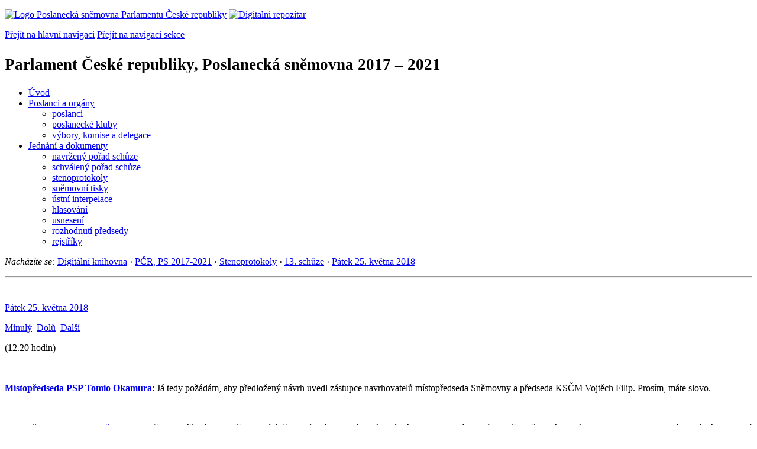

--- FILE ---
content_type: text/html; charset=windows-1250
request_url: https://www.psp.cz/eknih/2017ps/stenprot/013schuz/s013136.htm
body_size: 7598
content:
<!DOCTYPE HTML><!--[if lt IE 7]> <html class="ie6 ie no-js" lang="cs"> <![endif]--><!--[if IE 7]>    <html class="ie7 ie no-js" lang="cs"> <![endif]--><!--[if IE 8]>    <html class="ie8 ie no-js" lang="cs"> <![endif]--><!--[if gt IE 8]><!--><html class="no-js" lang="cs"><!--<![endif]-->
<head>
<meta http-equiv="Content-type" content="text/html; charset=windows-1250">
<title>PČR, PS 2017-2021, 13. schůze, část 136 (25. 5. 2018)</title>
<link rel="stylesheet" href="https://unpkg.com/tippy.js@6/themes/light.css" />
<style type="text/css">
.nby { margin-bottom: 2px;}
.nbx { border-left: none; border-right: none; border-top: none; border-bottom: none; font-size: 12px; padding: 3px 6px;}
.tst-photo {  width: 70px; padding: 0px;}
.tst-detail-title {  text-decoration: underline;}
</style>

<link rel="stylesheet" type="text/css" href="/css2/gs/main.css" media="screen,projection">
<link rel="stylesheet" type="text/css" href="/css2/gs/main.print.css" media="print">
<link rel="stylesheet" type="text/css" href="/css2/gs/main.repozitar.css" media="screen,projection">
<!-- Scripts -->
<script src="/css2/gs/mootools-core-1.4.3-nc.js"></script>
<script src="/css2/gs/mootools-more-1.4.0.1-nc.js"></script>

<!-- Widgets -->
<script src="/css2/gs/cerabox/cerabox.js"></script>
<link rel="stylesheet" type="text/css" href="/css2/gs/cerabox/style/cerabox.css">
<!--/ Widgets -->

<script src="/css2/gs/main.js"></script>
<!--/ Scripts -->
<script type="text/javascript" src="https://www.psp.cz/css2/gs/va.js"></script>
</head>

<body>

<!-- Header -->
<div id="header">
    <div class="inner">
        <div class="part-content">
            <p id="logo"><a href="/sqw/hp.sqw"><img src="/css2/gi/logo-poslanecka-snemovna-parlamentu-cr.png" width="307" height="108" alt="Logo Poslanecká sněmovna Parlamentu České republiky"></a>
            <a href="/sqw/hp.sqw?k=82" class="department-logo"><img src="/css2/gi/digitalni-repozitar-text.png" width="197" height="64" alt="Digitalni repozitar"></a></p>
            <p class="no-screen"> <a href="#menu">Přejít na hlavní navigaci</a> <a href="#left-column">Přejít na navigaci sekce</a> </p>
            <!-- Department Menu -->
            <div id="department-menu">
                <h1 class="department-title"><span><small>Parlament České republiky, Poslanecká sněmovna</small><small> 2017 &ndash; 2021</small></span></h1>
                <div class="menu-wrapper">
                    <ul>
                        <li id="dm1"><a href="/eknih/2017ps/index.htm">Úvod</a></li><li id="dm2" class="submenu"><a 
                            href="/sqw/hp.sqw?k=182&o=8">Poslanci a orgány</a><ul><li><a 
                            href="/sqw/hp.sqw?k=192&o=8">poslanci</a></li><li><a 
                            href="/sqw/organy2.sqw?k=1&o=8">poslanecké kluby</a></li><li><a 
                            href="/sqw/organy.sqw?o=8">výbory, komise a delegace</a></li></ul></li><li id="dm3" class="current submenu"><a 
                            href="/sqw/hp.sqw?k=183&o=8">Jednání a dokumenty</a><ul><li><a 
                            href="/sqw/ischuze.sqw?o=8&pozvanka=1">navržený pořad schůze</a></li><li><a 
                            href="/sqw/ischuze.sqw?o=8">schválený pořad schůze</a></li><li><a 
                            href="/eknih/2017ps/stenprot/index.htm">stenoprotokoly</a></li><li><a 
                            href="/sqw/sntisk.sqw?o=8">sněmovní tisky</a></li><li><a 
                            href="/sqw/interp.sqw?o=8">ústní interpelace</a></li><li><a 
                            href="/sqw/hlasovani.sqw?o=8">hlasování</a></li><li><a 
                            href="/sqw/hp.sqw?k=99&ido=172&td=1">usnesení</a></li><li><a 
                            href="/sqw/hp.sqw?k=99&ido=172&td=14">rozhodnutí předsedy</a></li><li><a 
                            href="/eknih/2017ps/rejstrik/index.htm">rejstříky</a></li></ul></li>
                    </ul>
                </div>
                <div class="clear"></div>
            </div>
            <!--/ Department Menu --> 

<p id="breadcrumb"><em>Nacházíte se:</em> <a href="../../../index.htm">Digitální knihovna</a> <span class="separator">&rsaquo;</span> <a href="../../../2017ps/index.htm">PČR, PS 2017-2021</a> <span class="separator">&rsaquo;</span>  <a href="../index.htm">Stenoprotokoly</a>
 <span class="separator">&rsaquo;</span> <a href="./index.htm">13. schůze</a> <span class="separator">&rsaquo;</span> <a href="13-4.html">Pátek&nbsp;25.&nbsp;května&nbsp;2018</a></p>
            
        </div>
    </div>
</div>
<!--/ Header -->

<hr>
<!-- Body --><div id="body" class="wide document"><div class="part-content"><!-- Main content --><div id="main-content"><!-- sx --><a name="_h">&nbsp;</a><div class="document-nav"><p class="date"><a href="13-4.html" class="nounder">Pátek&nbsp;25.&nbsp;května&nbsp;2018</a></p><p class="links no-print"><a href="s013135.htm" class="prev">Minulý</a>&nbsp;&nbsp;<a href="#_d" class="down">Dolů</a>&nbsp;&nbsp;<a href="s013137.htm" class="next">Další</a></p></div><p></p>
<!-- ex -->

<p align=center><b> </b></p>
<!-- sttm -->(12.20 hodin)<!-- ettm -->
<p align="justify">&nbsp;</p>
<p align="justify"><b><a href="/sqw/detail.sqw?id=6105" id="r1">Místopředseda PSP Tomio Okamura</a></b>: Já tedy požádám, aby předložený návrh uvedl zástupce navrhovatelů místopředseda Sněmovny a předseda KSČM Vojtěch Filip. Prosím, máte slovo. </p>
<p align="justify">&nbsp;</p>
<p align="justify"><b><a href="/sqw/detail.sqw?id=303" id="r2">Místopředseda PSP Vojtěch Filip</a></b>: Děkuji. Vážený pane předsedající, členové vlády, paní a pánové, já budu velmi úsporný. Je předložen návrh zákona o&nbsp;referendu, je to ústavní zákon, který předpokládá, že se referendum bude vyhlašovat v&nbsp;podstatě jako zákon s&nbsp;tím, že ho vyhlašuje prezident republiky. Podmínky těch základních parametrů jsou v&nbsp;podstatě tím vyjednávacím minimem pro KSČM s&nbsp;tím, že je evidentní, že pokud máme dosáhnout 120 hlasů poslanců a získat náklonnost tří pětin senátorů, je ta otázka velmi zásadní a budeme muset dojít k&nbsp;nějakému konsenzu. My jsme sice také uváděli 100&nbsp;000 podpisů, protože se to vyvíjí z&nbsp;určité logiky, trochu jiné, než je logika, která je předložena v&nbsp;návrhu sociální demokracie, tam to má být 10&nbsp;% všech voličů jako velká společenská poptávka, my tu společenskou poptávku vnímáme jinak, a to je poptávka těch politických stran, které kandidují a oslovují voliče, a těch bylo v&nbsp;těchto volbách v&nbsp;roce 2017 pět, které vstoupily do Poslanecké sněmovny. Nebudu počítat ty, které neuspěly, ale ty, které uspěly. Znamená to tedy, že voliči těchto politických stran mají zájem o&nbsp;referendum, mají o&nbsp;něm každý jinou představu, a je tedy na nás, jakým způsobem tu představu do zákona vtělíme. </p>
<p align="justify">Náš návrh předpokládá, že referendum se bude konat o&nbsp;všech věcech, na kterých by se shodla ta skupina občanů, kteří by to chtěli vyvolat. Skupinu občanů, a to tady už bylo řečeno, mohou nahradit poslanci a senátoři. Bavili jsme se tady u&nbsp;volebního zákona o&nbsp;počtu potřebném ke zvolení jednoho poslance a samozřejmě u&nbsp;počtu senátorů bychom se asi dopočítali i menšího, mnohem menšího čísla, které je potřeba na zvolení jednoho senátora, protože ve druhém kole ta účast není nikdy tak velká, ale přesto my to tam dáváme. </p>
<p align="justify">My máme i jako iniciátora referenda vládu České republiky, z&nbsp;jednoho prostého důvodu. Může se stát v&nbsp;průběhu volebního období, což je velmi vážná věc, že žádná z&nbsp;politických stran, která tvoří vládu, nebo žádná z&nbsp;politických stran, která vůbec vstoupila do Sněmovny, bude muset řešit problém, který nastává uvnitř toho volebního období. Ten mandát, který vzchází z&nbsp;voleb, vzchází také z&nbsp;volebních programů. A jestliže žádná politická strana, která je ve vládě nebo v&nbsp;Poslanecké sněmovně, neměla ten problém řešen ve svém volebním programu a má rozhodnout, tak samozřejmě vystupuje v&nbsp;rámci svého rozhodování mimo legitimitu těch volebních programů. Připomínám, že otázka legality a legitimity by byla na dlouhý seminář, ale pokud nechce riskovat vláda nebo politické strany v&nbsp;Poslanecké sněmovně, že jsou mimo legitimitu, tak samozřejmě mohou oslovit občany vyhlášením referenda. To je právo těch, kteří mají i v&nbsp;zastupitelské demokracii - a já si myslím, že i otázkou legitimity bychom se měli zabývat, protože jsou otázky, které v&nbsp;průběhu doby mohou opravdu nastat, a žádná z&nbsp;politických stran je ve svém programu neměla. Proto je to rozšíření, které většinou ostatní politické strany nemají. Je to ovšem forma, kterou znají jiné ústavní systémy, dokonce s&nbsp;ním počítaly i některé návrhy zákona o&nbsp;referendu, které byly předloženy v&nbsp;minulosti této Poslanecké sněmovně, dokonce i ten úspěšný návrh, který došel tenkrát do Senátu, který myslím prošel, byla na něm shoda, všech 120 hlasů jsme sehnali, ale potom zkolaboval právě v&nbsp;Senátu, kdy na něm byla shoda KSČM, sociální demokracie, KDU-ČSL a postačovalo to k&nbsp;tomu, abychom to tenkrát prosadili v&nbsp;Poslanecké sněmovně, protože někteří poslanci, kteří sice byli mimo ty tři politické strany, pro něj dali svůj hlas. A to je asi zásadní rozdíl proti těm ostatním návrhům. </p>
<p align="justify">Pokud jde ale o&nbsp;tu formu, my jsme připraveni na onen kompromis, který by byl vyslán do Senátu tak, aby bylo možné se jím zabývat, aby se stal součástí českého právního řádu, protože to považujeme v&nbsp;zastupitelské demokracii - podotýkám v&nbsp;zastupitelské demokracii - za jednu ze součástí, která má být součástí našeho právního řádu, a Ústava to předpokládá, s&nbsp;tím, že samozřejmě jsme připraveni na to, že některé otázky v&nbsp;tom zákoně, který se vyhlašuje tímto způsobem jako zákon, nemohou být v&nbsp;tom obecném referendu vyhlášeny, protože budou muset být vyhlášeny ústavním zákonem. Nikoliv tedy podle tohoto zákona o&nbsp;referendu, ale přímo speciálním ústavním zákonem o&nbsp;referendu, tak jak bylo speciálním ústavním zákonem vyhlášeno referendum o&nbsp;vstupu do Evropské unie. </p>
<p align="justify">Diskutovat o&nbsp;tom, že není možné tuto otázku vůbec předložit v&nbsp;referendu, je podle mého soudu nesmyslné. Za prvé už jsme jednou ústavní zákon o&nbsp;vstupu do Evropské unie ústavním zákonem vyhlásili, a pokud bychom chtěli stejnou otázku, byť v&nbsp;jiném gardu, to znamená o&nbsp;setrvání nebo opuštění Unie, vyhlásit, tak by nebylo možné podle zákona jednoduše vyhlášeného prezidentským vyhlášením toto udělat. Bylo by to potřeba učinit ve stejné rovině, to znamená ve stejné výši závaznosti, a musel by k&nbsp;tomu být speciální ústavní zákon. To říkám všem těm, kteří tady horují a bojí se novinářů, že vlastně by se tady předkládal zákon, kterým by se jednoduše vystoupilo z&nbsp;Evropské unie. Tak to není. Na druhou stranu Česká republika je ve více než 200 mezinárodních organizacích a do žádné kromě Evropské unie jsme nevstupovali na základě referenda a bylo by nesmyslné, abychom svazovali setrvání v&nbsp;mezinárodních organizacích, promiňte mi, např. pro mořské dno - a omlouvám se všem těm, kteří tuto organizaci považují za velmi významnou -, abychom o&nbsp;setrvání v&nbsp;této organizaci hlasovali, o&nbsp;setrvání nebo o&nbsp;vystoupení nebo o&nbsp;jiném působení v&nbsp;této organizaci, ústavním zákonem. Tam to nevidím. Čili ta obecná možnost obecným referendem vyhlásit řešení nebo neřešení mezinárodněprávní otázky považuji za potřebné. </p>
<p align="justify">Všimněte si toho, že někteří tady argumentovali i v&nbsp;tomto týdnu tím, že mezinárodní právní závazek je velmi podstatný pro to, jestli chceme, nebo nechceme nějaký zákon zrušit nebo přijmout. A já tady uvedu typický příklad, který se v&nbsp;této Sněmovně v&nbsp;různých volebních obdobích diskutoval. Byla tady diskuse např. na návrh hlavního města Prahy o&nbsp;tom, že budeme mít v&nbsp;podstatě legalizovanou prostituci. No ale to bychom museli vypovědět mezinárodní smlouvu o&nbsp;potírání prostituce. Myslím, že je z&nbsp;roku 1953, ale neberte mě za slovo, musel bych se vrátit k&nbsp;těm dokumentům, může to být také v&nbsp;jiném roce padesátých let, ale myslím, že se úplně nemýlím. A když to sem bylo předloženo, ať to bylo hlavní město Praha, nebo to byla skupina poslanců, nebo to byl jiný předkladatel, tak jsme vždycky narazili na to, jestli jsme schopni tuto mezinárodní smlouvu my vypovědět a jak se na nás budou ostatní státy OSN dívat. Čili to, abychom některé mezinárodněprávní závazky řešili nebo neřešili, přece musí být součástí našeho zákona o&nbsp;obecném referendu a my budeme posuzovat, jestli to má být obecné referendum vyhlášené tím prezidentským systémem, tedy jako zákon, anebo jestli to má být skutečný ústavní zákon, který to řeší. A to jsou ty rozdíly, které já vnímám proti návrhu SPD, vnímám návrh sociální demokracie. </p>
<p align="justify">Jsem přesvědčen, že všechny tři tisky mají po jednání dospět do stadia, kdy buď budou dále přerušeny, anebo budou propuštěny prvním čtením, abychom mohli v&nbsp;té pracovní skupině pracovat na tom, že bude komplexní pozměňovací návrh, a buď předložen jako vládní návrh zákona, to je jedna varianta, kdy vláda si to vezme za své a řekne "my to prosadíme ve Sněmovně, máme na to více než 120 hlasů" a bude muset samozřejmě vláda jednat se všemi politickými stranami, nejméně s&nbsp;těmi pěti, které to měly ve svých volebních programech, a pak se teprve rozhodne o&nbsp;zamítnutí toho nebo onoho návrhu. Protože do té doby může být nosičem toho návrhu vlastně kterýkoliv z&nbsp;těch tří, protože půjde o&nbsp;komplexní změnu. *** </p>
 <!-- sy --><a id="_d" class="nounder"><br></a>
<div class="document-nav no-print"><p class="links no-print"><a href="s013135.htm" class="prev">Minulý</a>&nbsp;&nbsp;<a href="#_h" class="up">Nahoru</a>&nbsp;&nbsp;<a href="s013137.htm" class="next">Další</a></p></div><!-- ey -->
<script src="https://unpkg.com/@popperjs/core@2"></script>
    <script src="https://unpkg.com/tippy.js@6"></script>
    <script>
      // With the above scripts loaded, you can call `tippy()` with a CSS
      // selector and a `content` prop:
      tippy.setDefaultProps({arrow: false});
      tippy.setDefaultProps({interactive: true});
      tippy.setDefaultProps({appendTo: () => document.body});
      tippy.setDefaultProps({theme: 'light'});
      tippy.setDefaultProps({allowHTML: true});
      tippy.setDefaultProps({placement: 'top-start'});

  tippy('#r1', {
      content: '<table border=0 class="no-border nby"><tr valign=top><td class="nbx"><a href="https://www.psp.cz/sqw/detail.sqw?id=6105"><img src="https://www.psp.cz/eknih/cdrom/2017ps/eknih/2017ps/poslanci/i6105.jpg" class="tst-photo"></a></td><td class="nbx"><b><a href="http://www.psp.cz/sqw/detail.sqw?id=6105">Tomio Okamura</a></b><br><br>Volební kraj: Středočeský<br>Zvolen na kandidátce: SPD<br>Poslanecký klub <b>SPD</b><br></td></tr></table>',
   });
  tippy('#r2', {
      content: '<table border=0 class="no-border nby"><tr valign=top><td class="nbx"><a href="https://www.psp.cz/sqw/detail.sqw?id=303"><img src="https://www.psp.cz/eknih/cdrom/2017ps/eknih/2017ps/poslanci/i303.jpg" class="tst-photo"></a></td><td class="nbx"><b>JUDr. <a href="http://www.psp.cz/sqw/detail.sqw?id=303">Vojtěch Filip</a></b><br><br>Volební kraj: Jihočeský<br>Zvolen na kandidátce: KSČM<br>Poslanecký klub <b>KSČM</b><br></td></tr></table>',
   });
    </script>
</div><!--/ Main content --><!-- Aside --><div class="aside"><div class="block no-print"><h2 class="block-title">Související odkazy</h2><div class="block-content"><ul class="link-list"> <li><a href="./index.htm">13. schůze</a> (<a href="../../../../sqw/ischuze.sqw?o=8&s=13">pořad</a>)</li><li><a href="13-4.html">Pátek&nbsp;25.&nbsp;května&nbsp;2018</a></li><li><a href="../../audio/2018/05/25/2018052512181232.mp3">Zvukový záznam</a> (MP3; 13MB)</li> </ul></div></div><div class="block no-print"><h2 class="block-title">Informace</h2><div class="block-content"><ul class="link-list"><li><a href="/sqw/hp.sqw?k=1352">O stenoprotokolech</a></li></ul></div></div>
</div><div class="clear"></div></div></div><!--/ Body --><hr>

<!-- Menu -->
<div id="menu" class="light">
    <h2 class="no-screen">Hlavní menu</h2>
    <ul>
        <li id="menu-item-0"><a href="/sqw/hp.sqw?k=82">Přehled obsahu</a></li>
        <li id="menu-item-1" class="current"><a href="/eknih/"><span>Společná česko-slovenská<br>digitální parlamentní knihovna</span></a></li>
        <li id="menu-item-2"><a href="/eknih/snemy/"><span>Digitální knihovna<br>České sněmy</span></a></li>
    </ul>
    <ul class="small">
    	<li id="menu-item-4"><a href="/sqw/hp.sqw?k=83">Informace</a></li>
        <li id="menu-item-5"><a href="/sqw/hp.sqw?k=84">Rejstříky</a></li>
        <li id="menu-item-6"><a href="/sqw/hp.sqw?k=85">Zajímavosti v repozitáři</a></li>
    </ul>
</div>
<!--/ Menu -->
<hr>

<!-- Page tools -->
<div id="tools">
    <div class="part-content">
        <div id="languages">
            <p class="current"><a href="https://pspen.psp.cz/" class="en">English</a></p>
            <ul>
                <li><a href="" class="cs">Česky</a></li>
            </ul>
        </div>
        <form action="/sqw/srch.sqw" method="get" id="form-search">
            <fieldset><legend class="no-screen">Hledat</legend>
<!--                <input type="text" name="ww" placeholder="Vyhledat" class="input"> -->
                <span class="itxt" style="padding: 4px;vertical-align: text-top;"><a href="/sqw/srch.sqw" style="text-decoration: none;">Plnotextové vyhledávání</a></span>
                <input type="image" src="/css2/gi/button-search.png" alt="Hledat" class="submit">
            </fieldset>
        </form>
        <p id="login"><a href="/sqw/isp.sqw">Přihlásit/registrovat se do ISP</a></p>
    </div>
</div>
<!--/ Page tools -->

<hr>

<!-- Footer -->
<div id="footer">
    <div class="part-content"> 
        
        <!-- Site map -->
        <!--/ Site map -->
        
        <hr>
        
        <!-- Footer Info -->
        <div id="footer-info">
            <div class="footer-section footer-site-info">
                <ul>
                    <li class="first"><a href="/sqw/hp.sqw?k=680">Mapa webu</a></li>
                    <li><a href="/sqw/hp.sqw?k=674">Nápověda</a></li>
                    <li><a href="/sqw/hp.sqw?k=151">Odběr RSS</a></li>
                    <li><a href="/sqw/hp.sqw?k=32">Prohlášení přístupnosti</a></li>
                </ul>
                <p>Parlament České republiky, Poslanecká sněmovna, Sněmovní 4, 118 26, Praha 1 - Malá Strana</p>
            </div>
            <div class="footer-section footer-contact">
                <p><b>Telefon na spojovatelku:</b> 257 171 111</p>
                <p class="no-print"><strong><a href="/sqw/hp.sqw?k=33">Informace dle zákona 106/1999 Sb.</a></strong></p>
            </div>            
            <div class="footer-section footer-social">
                        <p><a href="/sqw/hp.sqw?k=325" class="youtube">YouTube</a></p>
                        <p><a href="/sqw/hp.sqw?k=327" class="facebook">Facebook</a></p>
                        <p><a href="/sqw/hp.sqw?k=326" class="twitter">Twitter</a></p>
                        <p><a href="/sqw/hp.sqw?k=334" class="instagram">Instagram</a></p>
            </div>
            <div class="clear"></div>
        </div>
        <!--/ Footer Info --> 
        
    </div>
</div>
<!--/ Footer -->

</body>
</html>